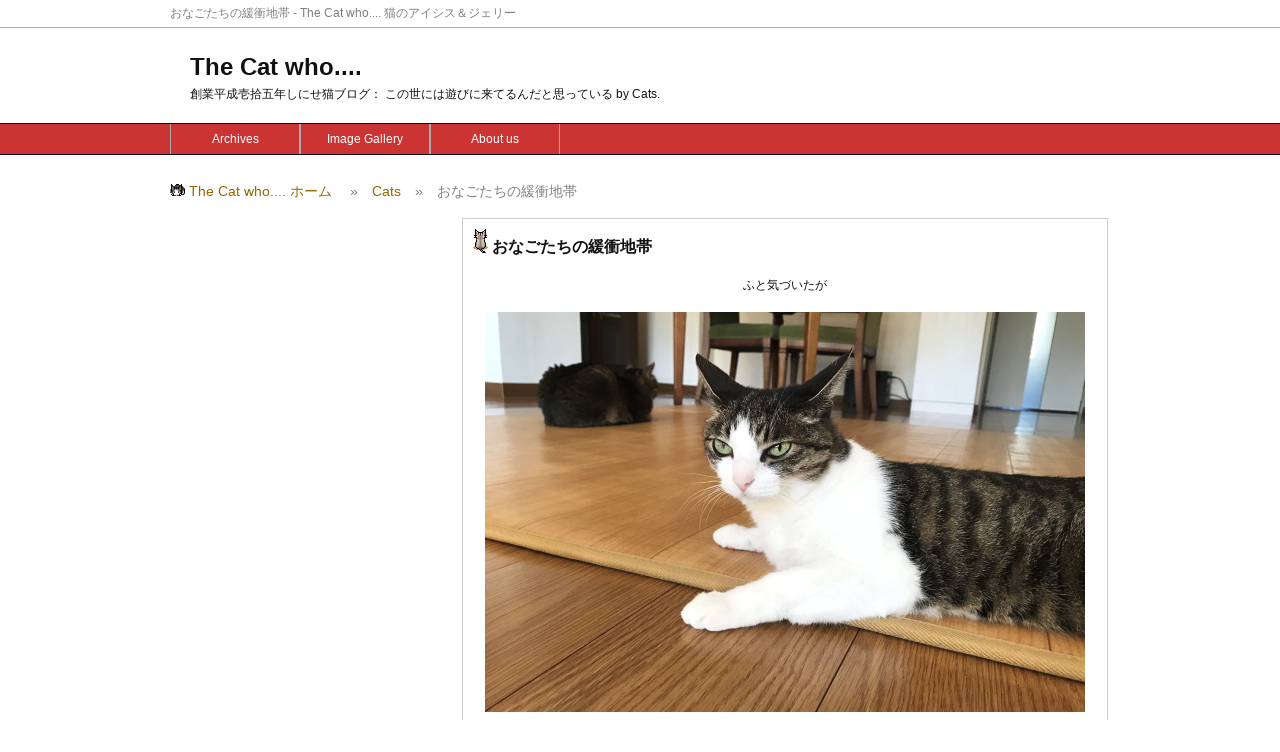

--- FILE ---
content_type: text/html; charset=utf-8
request_url: https://thecat.jp/blog-entry-1678.html
body_size: 7134
content:
<!DOCTYPE html PUBLIC "-//W3C//DTD XHTML 1.0 Transitional//EN" "http://www.w3.org/TR/xhtml1/DTD/xhtml1-transitional.dtd">
<html xmlns="http://www.w3.org/1999/xhtml" xml:lang="ja" lang="ja">

<head profile="http://purl.org/net/ns/metaprof">
<meta http-equiv="content-type" content="text/html; charset=utf-8" />
<meta http-equiv="content-language" content="ja" />
<meta http-equiv="content-style-type" content="text/css" />
<meta http-equiv="content-script-type" content="text/javascript" />
<meta name="author" content="mirura" />
<meta name="copyright" content="&copy; 2026 The Cat who.... 猫のアイシス＆ジェリー" />
<meta property="og:title" content=" - The Cat who.... 猫のアイシス＆ジェリー" />
<meta property="og:type" content="article" />
<meta property="og:description" content="" />
<meta property="og:url" content="http://thecat.jp" />
<meta property="og:image" content="http://gerry.sakura.ne.jp/image/thecatwho.jpg" />
<meta property="og:site_name" content="The Cat who.... 猫のアイシス＆ジェリー" />
<meta property="og:locale" content="ja_JP" />
<meta property="fb:app_id" content="655266901292272" />



<meta name="description" content="ふと気づいたがこの連中がホットカーペット上で争うのを見たことない。おそらくそれが平成２９年第１回二頭会議での決定事項。そのうち食糧会議も開催予定。場所：ダイニングテーブル下。日時：次の満月。丑三つ時頃。　..." />
<meta name="keywords" content="おなごたちの緩衝地帯" />




<title>おなごたちの緩衝地帯 - The Cat who.... 猫のアイシス＆ジェリー</title>

<link rel="stylesheet" type="text/css" href="https://blog-imgs-168.fc2.com/t/h/e/thecatwho/css/9fbef.css" />
<link rel="alternate" type="application/rss+xml" title="RSS" href="https://thecat.jp/?xml" />
<link rel="alternate" type="application/rss+xml" title="sitemap" href="https://thecat.jp/sitemaps.xml" />
<link rel="start" href="https://thecat.jp/" title="start" />
<link rel="contents" href="https://thecat.jp/archives.html" title="contents" />

<link rel="prev" href="https://thecat.jp/blog-entry-1677.html" title="モーニングフィーバー" /><link rel="next" href="https://thecat.jp/blog-entry-1679.html" title="箱入りおんな" /><script>
  (function(i,s,o,g,r,a,m){i['GoogleAnalyticsObject']=r;i[r]=i[r]||function(){
  (i[r].q=i[r].q||[]).push(arguments)},i[r].l=1*new Date();a=s.createElement(o),
  m=s.getElementsByTagName(o)[0];a.async=1;a.src=g;m.parentNode.insertBefore(a,m)
  })(window,document,'script','https://www.google-analytics.com/analytics.js','ga');
  ga('create', 'UA-77852519-1', 'auto');
  ga('send', 'pageview');
</script>
<script type="text/javascript" src="https://b.st-hatena.com/js/bookmark_button.js" charset="utf-8" async="async"></script>
<meta name="twitter:card" content="summary_large_image" />
<meta name="twitter:site" content="@AiGerry @288os" />
<meta name="p:domain_verify" content="c8f8e1eff07957d72737bd0688172b04"/>
<meta name="google-site-verification" content="O2hWit0i9TXOcOI2JWo8wTajYU9fN1ollJRZzygoBi8" />
<script async src="https://pagead2.googlesyndication.com/pagead/js/adsbygoogle.js?client=ca-pub-7433484590340146"
     crossorigin="anonymous"></script>
<meta property="og:type" content="article">
<meta property="og:url" content="https://thecat.jp/blog-entry-1678.html">
<meta property="og:title" content="おなごたちの緩衝地帯">
<meta property="og:description" content="ふと気づいたがこの連中がホットカーペット上で争うのを見たことない。おそらくそれが平成２９年第１回二頭会議での決定事項。そのうち食糧会議も開催予定。場所：ダイニングテーブル下。日時：次の満月。丑三つ時頃。　...">
<meta property="og:image" content="https://blog-imgs-121.fc2.com/t/h/e/thecatwho/22_078.jpg">
</head>

<body>

<div id="header-in">
<h1>おなごたちの緩衝地帯 - The Cat who.... 猫のアイシス＆ジェリー</h1>
</div>

<!--▼ヘッダー・開始▼-->
<div id="header">
<div id="header-in2">
<p class="blog_title"><a href="https://thecat.jp/" title="The Cat who.... 猫のアイシス＆ジェリー">The Cat who....<! %blog_name></a></p>
<p class="blog_introduction">創業平成壱拾五年しにせ猫ブログ： この世には遊びに来てるんだと思っている by Cats.</p>
</div>
</div>
<!--▲ヘッダー・終了▲-->

<!--▼グローバルメニュー・開始▼-->
<div id="global_menu">
<div id="global_menu-in">
<ul>
<li><a href="https://thecat.jp/archives.html">Archives</a></li>
<li><a href="https://www.google.co.jp/search?um=1&safe=off&hl=ja&rlz=1I7SUNC_ja&biw=2402&bih=1354&as_st=y&tbs=ift%3Ajpg&tbm=isch&sa=1&q=%22Cat%22+site%3Amirura.exblog.jp+OR+site%3Acat.jpn.org+OR+site%3Athecat.jp&oq=%22The+Cat+who%22+site%3Amirura.exblog.jp+OR+site%3Acat.jpn.org+OR+site%3Athecat.jp&gs_l=img.3...17021.17799.0.18587.3.3.0.0.0.0.64.182.3.3.0....0...1c.1.64.img..0.0.0.JZF7xyBl7Uw">Image Gallery</a></li>
<!--
<li><a href="http://thecat.jp/?template=UserTagList&all">Tag</a></li>
<li><a href="https://twitter.com/AiGerry?lang=ja">Twitter</a></li>
<li><a href="http://thecatwho.jp/">電子書籍</a></li>
-->
<li><a href="http://cat.jpn.org/i/">About us</a></li>
<!--
<li><a href="https://thecat.jp/?xml" target="_blank">RSS</a></li>
-->
</ul>
</div>
</div>
<!--▲グローバルメニュー・終了▲-->

<!--▼コンテナ・開始▼-->
<div id="container">

<!--▼パンくずリスト開始▼-->
<div class="pankuzu">


<a href="https://thecat.jp/?admin"><img alt="管理画面" width="15" height="12" border="0" src="https://blog-imgs-41.fc2.com/t/h/e/thecatwho/09_lg2.gif"></a>

<!--
&nbsp;<a href="https://thecat.jp/archives.html"><img alt="タイトルリスト" width="15" height="11" border="0" src="https://blog-imgs-41.fc2.com/t/h/e/thecatwho/09_lg2.gif"></a>&nbsp;
-->


<a href="https://thecat.jp/" title="The Cat who....<! %blog_name>ホームへ">The Cat who....<!%blog_name> ホーム</a>
　&raquo;　<a href="/blog-category-0.html" title="Cats　このカテゴリ一覧を見る">Cats</a>　&raquo;　おなごたちの緩衝地帯</div>
<!--▲パンくずリスト終了▲ -->

<!--▼ページナビ１・開始▼-->
<table width="640"><tr><td align="top">
<div class="page_navi">
<a href="https://thecat.jp/blog-entry-1679.html" title="箱入りおんな">Next &raquo; 箱入りおんな</a><br />
<a href="https://thecat.jp/blog-entry-1677.html" title="モーニングフィーバー">Prev &raquo; モーニングフィーバー</a>
</div>
</td><td align=right" valign="middle"><div align="right" valign="top">
<!--


<p></p>
<div align=center>
<a href="https://thecatwho.base.shop/"><img src="https://blog-imgs-132.fc2.com/t/h/e/thecatwho/b_ShopTheCatwho1.png" alt="オリジナルグッズ制作 文字入れ名入れ" width=220><br><font size=-1>オリジナルグッズ制作 文字入れ名入れ<br>長崎の変 ネコキャラグッズ</a></font></div></div>
</div>
</td></tr></table>

-->

<!--▲ページナビ１・終了▲-->


<!--▼コンテンツ・開始▼-->
<div id="main">
<div id="content2">

<!--▼プラグイン３開始▼-->
<!--▲プラグイン３終了▲-->

<!--▼記事一覧・開始▼-->
<!-- 新着記事一覧 -->


<!-- 新着記事一覧ここまで -->

<table class="type01" width="640"><tr><td>

<!-- カテゴリ記事一覧 -->
<!-- カテゴリ記事一覧ここまで -->

<!-- 月別記事一覧 -->
<!-- 月別記事一覧ここまで -->

<!-- タグ記事一覧 -->    
<!-- タグ記事一覧ここまで -->    

<!-- 全記事一覧 -->
<!-- 全記事一覧ここまで -->    

<!-- 検索結果一覧 -->
<!-- 検索結果一覧ここまで -->
<!--▲記事一覧・終了▲-->

<!-- 後で削除
<table class="type01" width="640"><tr><td>
--->

<!--▼本文・開始▼-->
<!--not_titlelist-->

<div class="post">

<!-- ▼Jog Dial▼ -->
<nav id="pagenavi"></nav>
<!-- ▲Jog Dial▲ -->

<h2>&nbsp;<a href="https://thecat.jp/blog-entry-1678.html">おなごたちの緩衝地帯</a></h2>
<div class="postmain">
<center>ふと気づいたが<br><br><a href="http://thecat.jp/img/22_078.jpg/" target="_blank"><img src="https://blog-imgs-121.fc2.com/t/h/e/thecatwho/22_078.jpg" alt="アイちび" border="0" width="600" height="400" /></a><br><br><br>この連中が<br><br><br><a href="http://thecat.jp/img/22_079.jpg/" target="_blank"><img src="https://blog-imgs-121.fc2.com/t/h/e/thecatwho/22_079.jpg" alt="アイちび" border="0" width="600" height="400" /></a><br><br><br>ホットカーペット上で争うのを見たことない。<br><br><br><a href="http://thecat.jp/img/22_080.jpg/" target="_blank"><img src="https://blog-imgs-121.fc2.com/t/h/e/thecatwho/22_080.jpg" alt="アイちび" border="0" width="600" height="400" /></a><br><br><br>おそらくそれが<br><br><br><a href="http://thecat.jp/img/22_081.jpg/" target="_blank"><img src="https://blog-imgs-121.fc2.com/t/h/e/thecatwho/22_081.jpg" alt="アイちび" border="0" width="600" height="400" /></a><br>平成２９年第１回二頭会議での決定事項。<br><br><br>そのうち食糧会議も開催予定。<br>場所：ダイニングテーブル下。<br>日時：次の満月。丑三つ時頃。<br>　<br></center><div class="fc2_footer" style="text-align:center;vertical-align:middle;height:auto;">
<div class="fc2button-clap" data-clap-url="//blogvote.fc2.com/pickup/thecatwho/1678/clap" id="fc2button-clap-1678" style="vertical-align:top;border:none;display:inline;margin-right:2px;">
<script type="text/javascript">
(function(d) {
var img = new Image();
d.getElementById("fc2button-clap-1678").appendChild(img);
img.src = '//static.fc2.com/image/clap/number/blue/117.gif';
(function(s) { s.cursor = 'pointer'; s.border = 0; s.verticalAlign = 'top'; s.margin = '0'; s.padding = '0'; })(img.style);
var clap = function() { window.open('//blogvote.fc2.com/pickup/thecatwho/1678/clap')};
if (img.addEventListener) { img.addEventListener('click', clap, false); } else if (img.attachEvent) { img.attachEvent('onclick', clap); }
})(document);
</script>
</div>

<div class="fc2button-twitter" style="vertical-align:top;border:none;margin-right:2px;display:inline-block;*display:inline;">
<a href="https://twitter.com/share" class="twitter-share-button" data-url="https://thecat.jp/blog-entry-1678.html" data-text="おなごたちの緩衝地帯" data-size="" data-lang="ja">Tweet</a>
<script type="text/javascript" charset="utf-8" src="https://platform.twitter.com/widgets.js"></script>
</div><div class="fc2button-facebook" style="vertical-align:top;border:none;display:inline-block;*display:inline;*margin-right:5px;">
<iframe src="https://www.facebook.com/plugins/like.php?href=https%3A%2F%2Fthecat.jp%2Fblog-entry-1678.html&amp;layout=button_count&amp;width=180&amp;share=1&amp;action=like&amp;height=21&amp;locale=ja_JP&amp;appId=" width="180" height="21" style="border:none; overflow:hidden;" scrolling="no" frameborder="0" allowfullscreen="true" allow="autoplay; clipboard-write; encrypted-media; picture-in-picture; web-share"></iframe>
</div>

</div>
<p>&nbsp;</p>


<!--▼続きを読む・開始▼-->
<!--▲続きを読む・開始▲-->

<!--▼追記部分・開始▼-->

</div>

<!--▲追記本文・終了▲-->
<!--▲追記部分・終了▲-->

<!--▼エントリフッター・開始▼-->
<p class="postinfo">
&nbsp;&nbsp;<a href="https://admin.blog.fc2.com/control.php?mode=editor&process=load&eno=1678" target="_blank"><img alt="" width="15" height="12" border="0" src="https://blog-imgs-41.fc2.com/t/h/e/thecatwho/09_aa.gif"></a>&nbsp;

2017-02-23 │ 
<a href="/blog-category-0.html" title="このカテゴリ一覧を見る">Cats</a> │ 
<a href="https://thecat.jp/blog-entry-1678.html#cm" title="おなごたちの緩衝地帯のコメントへ">コメント : 6</a>


&nbsp;&nbsp;<a href="http://blog.with2.net/link.php?320179"><img src="https://blog-imgs-34.fc2.com/t/h/e/thecatwho/15_146.gif" width="150" height="50" border="0" alt="人気ブログランキングへ"  align="middle"></a>
</p>
<!--▲エントリフッター・終了▲-->



<!--▼エントリRSS・開始▼-->
<!--
<rdf:RDF xmlns:rdf="http://www.w3.org/1999/02/22-rdf-syntax-ns#" xmlns:trackback="http://madskills.com/public/xml/rss/module/trackback/" xmlns:dc="http://purl.org/dc/elements/1.1/">
<rdf:Description
rdf:about="https://thecat.jp/blog-entry-1678.html"
trackback:ping="https://thecat.jp/tb.php/1678-10405947"
dc:title="おなごたちの緩衝地帯"
dc:identifier="https://thecat.jp/blog-entry-1678.html"
dc:subject="Cats"
dc:description="ふと気づいたがこの連中がホットカーペット上で争うのを見たことない。おそらくそれが平成２９年第１回二頭会議での決定事項。そのうち食糧会議も開催予定。場所：ダイニングテーブル下。日時：次の満月。丑三つ時頃。　..."
dc:creator="mirura"
dc:date="2017-02-23T15:52:30+09:00" />
</rdf:RDF>
-->
<!--▲エントリRSS・終了▲-->


</div><!--/not_titlelist-->
<!--▲本文・終了▲-->
</td></tr></table>


<!--▼ページナビ２・開始▼-->
<div class="page_navi">
<a href="https://thecat.jp/blog-entry-1679.html" title="箱入りおんな">Next &raquo; 箱入りおんな</a><br />
<a href="https://thecat.jp/blog-entry-1677.html" title="モーニングフィーバー">Prev &raquo; モーニングフィーバー</a>
</div>
<!--▲ページナビ２・終了▲-->

<!--▼コメント・開始▼-->
  

<div id="cm" class="content">
<div align="left">
<table>
<tr><td>
<script type="text/javascript">rakuten_design="slide";rakuten_affiliateId="0498547c.4f8fe3fb.0cf086ce.51f11239";rakuten_items="ctsmatch";rakuten_genreId="0";rakuten_size="300x250";rakuten_target="_blank";rakuten_theme="gray";rakuten_border="on";rakuten_auto_mode="on";rakuten_genre_title="off";rakuten_recommend="on";rakuten_ts="1592530382321";</script><script type="text/javascript" src="https://xml.affiliate.rakuten.co.jp/widget/js/rakuten_widget.js"></script>
</td><td><div align="center">
<a href="https://thecatwho.base.shop/categories/2878144"><img src="https://blog-imgs-150.fc2.com/t/h/e/thecatwho/Tshuts.png" alt="長崎の変 にゃんとかせんば。ネコキャラ商品" width="300"><br><font size=-1>長崎の変 ネコキャラグッズ</a></font></div>
</td></tr></table>
<p></p>
</div>
<div id="cmtitle">コメント</div>
<div class="form">
<form action="https://thecat.jp/blog-entry-1678.html" method="post" name="comment_form" id="comment_form">
<dl>
<dt>
<input type="hidden" name="mode" value="regist" />
<input type="hidden" name="comment[no]" value="1678" />
<label for="name">名前</label>
</dt>
<dd><input id="name" type="text" name="comment[name]" size="40" value="" /></dd>
<dt><label for="name">タイトル</label></dt>
<dd><input id="subject" name="comment[title]" type="text" size="40" value="" /></dd>
<!--
<dt><label for="mail">メールアドレス</label></dt>
<dd><input id="mail" type="text" name="comment[mail]" size="40" value="" /></dd>
<dt><label for="url">URL</label></dt>
<dd><input id="url" type="text" name="comment[url]" size="40" value="" /></dd>
-->
<dt><label for="comment">本文</label></dt>
<dd><script type="text/javascript" src="https://static.fc2.com/js/blog/view/comment/comment_toolbar_ja.min.js?2017040501"></script></dd>
<dd><textarea id="comment" cols="70" rows="15" name="comment[body]">コメントを入力ください</textarea></dd>
<dt><label for="pass">パスワード</label></dt>
<dd><input id="pass" type="password" name="comment[pass]" size="20" /></dd>
<dt>非公開コメント</dt>
<dd><input id="himitu" type="checkbox" name="comment[himitu]" /><label for="himitu">管理者にだけ表示を許可する</label></dd>
</dl>
<p class="form_btn"><input type="submit" value="送信" />

<!--▼コメント送信ボタン横ランキングバナー・開始▼-->

<!--▲コメント送信ボタン横ランキングバナー・終了▲-->

</p></form>
</div>
<!--/form-->



<a href="">🐈</a><br>
<div id="comment22526" class="sub_title">
<p class="cmposttitle"></p>
<p class="cmbody">　　オブザーバー（傍聴者）として参加させてください！((ﾟ∀ﾟ∩ </p>
<p class="cminfo">
2017-02-24 21:00 │ from mamesibori<!--
<span class="hp"><a href="" target="_blank">URL</a></span>
-->
<span class="edit"><a href="https://thecat.jp/?mode=edit&amp;rno=22526">Edit</a></span>
</p>
</div><a href="">🐈</a><br>
<div id="comment22525" class="sub_title">
<p class="cmposttitle">mirura奉行呉越同舟</p>
<p class="cmbody">ジェリたんのお目目は偶然の”瞼水平”ではなかったんだ！！<br>っとしげしげと見ている昨今です。<br>耳角度と目のラインがなんだか平行線！（は～恐ろしや～）<br><br>熟女対決に火花が散る！<br>ってか、<br>うまいこと牽制オーラは違う方向に発動されているようです鯛～<br>呉越同舟ザッキャッフ～♪♪<br></p>
<p class="cminfo">
2017-02-24 18:07 │ from tomotomo<!--
<span class="hp"><a href="" target="_blank">URL</a></span>
-->
<span class="edit"><a href="https://thecat.jp/?mode=edit&amp;rno=22525">Edit</a></span>
</p>
</div><a href="">🐈</a><br>
<div id="comment22524" class="sub_title">
<p class="cmposttitle"></p>
<p class="cmbody">不干渉地帯でもあるということでしょうか…（＾＾;）<br><br><br><br><br></p>
<p class="cminfo">
2017-02-24 17:22 │ from mayu<!--
<span class="hp"><a href="" target="_blank">URL</a></span>
-->
</p>
</div><a href="">🐈</a><br>
<div id="comment22523" class="sub_title">
<p class="cmposttitle"></p>
<p class="cmbody">うちではこたつの中です。<br>他の場所では30cmくらいの距離に二匹がいるのも珍しく、それ以上近寄ると猫パンチ＆シャーの応酬なのですが、こたつの中ではお尻をくっつけて寝ていることもあります。<br>…夏の緩衝地帯はどこなんだろう</p>
<p class="cminfo">
2017-02-24 10:07 │ from ユス<!--
<span class="hp"><a href="" target="_blank">URL</a></span>
-->
<span class="edit"><a href="https://thecat.jp/?mode=edit&amp;rno=22523">Edit</a></span>
</p>
</div><a href="">🐈</a><br>
<div id="comment22522" class="sub_title">
<p class="cmposttitle"></p>
<p class="cmbody">確かに緩衝地帯　あるようですね・・・<br>戦局（気温変化）によってもそれは、変動・移動があるようです・・・見ていて面白いのですが、そういう自分達に大切な催し？の時って、お世話係のことなんか物体のように扱われるのは　　なぜだ？？</p>
<p class="cminfo">
2017-02-23 18:50 │ from MARICA<!--
<span class="hp"><a href="" target="_blank">URL</a></span>
-->
</p>
</div><a href="">🐈</a><br>
<div id="comment22521" class="sub_title">
<p class="cmposttitle">猫の集会</p>
<p class="cmbody">いやあ見てみたい。真剣に<br>話し合いするのだろう。<br>なんとも言えない距離感だ。</p>
<p class="cminfo">
2017-02-23 18:30 │ from シエルまま<!--
<span class="hp"><a href="" target="_blank">URL</a></span>
-->
</p>
</div>
</div><!--/content-->


<!--▲コメント・終了▲-->



<!--▼トラックバック・開始▼-->
<!--▲トラックバック・終了▲-->
<p></p>
<p></p>
<div align="left">
<table>
<tr valign="top"><td valign="top">
<script async src="//pagead2.googlesyndication.com/pagead/js/adsbygoogle.js"></script>
<!-- 猫_300x250_レクタングル -->
<ins class="adsbygoogle"
     style="display:inline-block;width:300px;height:250px"
     data-ad-client="ca-pub-7433484590340146"
     data-ad-slot="2197122744"></ins>
<script>
(adsbygoogle = window.adsbygoogle || []).push({});
</script>
</td><td align="center" valign="top">
<align="center">
<a href="https://hb.afl.rakuten.co.jp/hsc/32736955.abac40b4.32736936.e8a1b158/?link_type=pict&ut=eyJwYWdlIjoic2hvcCIsInR5cGUiOiJwaWN0IiwiY29sIjoxLCJjYXQiOiIxIiwiYmFuIjoiMjE4ODY0NiIsImFtcCI6ZmFsc2V9" target="_blank" rel="nofollow sponsored noopener" style="word-wrap:break-word;"  ><img src="https://hbb.afl.rakuten.co.jp/hsb/32736955.abac40b4.32736936.e8a1b158/?me_id=2100001&me_adv_id=2188646&t=pict" border="0" style="margin:2px" alt="" title=""></a></div>
</td></tr></table>
</div>
<p>　</p>
<!--▼ページナビ３・開始▼-->
<div class="page_navi">


<a href="https://thecat.jp/blog-entry-1679.html" title="箱入りおんな">箱入りおんな&laquo; Next</a>
<a href="https://thecat.jp/" title="ホーム">ホーム</a>
<a href="https://thecat.jp/blog-entry-1677.html" title="モーニングフィーバー">Prev&raquo; モーニングフィーバー</a>

</div>
<!--▲ページナビ３・開始▲-->


</div>
<!--▲コンテンツ・終了▲-->



<!--▼右サイドバー▼-->


<!--▲右サイドバー▲-->

</div>
</div>
<!--▲コンテナ・終了▲-->



<!--▼フッター上インフォフォメーション・開始▼-->
<div class="footer_ue_info">
<div class="page_navi">
<a href="#header" title="このページのトップへ">↑このページのトップへ</a>
</div>
</div>
<!--▲フッター上インフォメーション・終了▲-->



<!--▼フッター・開始▼-->
<a href="https://1pin.works">ホームページ制作・Webサイト構築「1pin.works」</a> <a href="https://ccshimabara.com/">島原市 不用品回収 クリーン＆クリア島原</a>
<p>　</p>
<!-- ※著作権＆広告表示のため削除できません※ -->
<div id="footer">
<address>Copyright &copy;　<a href="https://thecat.jp/" title="The Cat who.... 猫のアイシス＆ジェリー">The Cat who.... 猫のアイシス＆ジェリー</a>　All Rights Reserved.</address>
<div class="add">
当サイトのテキスト・画像等すべての転載転用、商用販売を固く禁じます<br />
Designed by <a href="http://officehidezo.blog108.fc2.com/" title="office hidezo" target="_blank">office hidezo</a><br />
<!-- genre:18 --><!-- sub_genre:157 --><!-- sp_banner:1 --><!-- passive:0 --><!-- lang:ja --><!-- HeadBar:0 --><!-- VT:blog --><!-- nad:1 --> 
</div>
</div>
<!-- ※著作権＆広告表示のため削除できません※ -->
<!--▲フッター・終了▲-->



<!--▼解析タグなど・開始▼-->
  
<!--▲解析タグなど・終了▲-->


<script type="text/javascript" charset="utf-8" src="https://admin.blog.fc2.com/dctanalyzer.php" defer></script>
<script type="text/javascript" charset="utf-8" src="//static.fc2.com/comment.js" defer></script>
<script type="text/javascript" src="//static.fc2.com/js/blog/blog_res.js" defer></script>
</body>
</html>

--- FILE ---
content_type: text/html; charset=utf-8
request_url: https://www.google.com/recaptcha/api2/aframe
body_size: 268
content:
<!DOCTYPE HTML><html><head><meta http-equiv="content-type" content="text/html; charset=UTF-8"></head><body><script nonce="Hl3QELnV41vXOWIz0fa5fw">/** Anti-fraud and anti-abuse applications only. See google.com/recaptcha */ try{var clients={'sodar':'https://pagead2.googlesyndication.com/pagead/sodar?'};window.addEventListener("message",function(a){try{if(a.source===window.parent){var b=JSON.parse(a.data);var c=clients[b['id']];if(c){var d=document.createElement('img');d.src=c+b['params']+'&rc='+(localStorage.getItem("rc::a")?sessionStorage.getItem("rc::b"):"");window.document.body.appendChild(d);sessionStorage.setItem("rc::e",parseInt(sessionStorage.getItem("rc::e")||0)+1);localStorage.setItem("rc::h",'1768659677711');}}}catch(b){}});window.parent.postMessage("_grecaptcha_ready", "*");}catch(b){}</script></body></html>